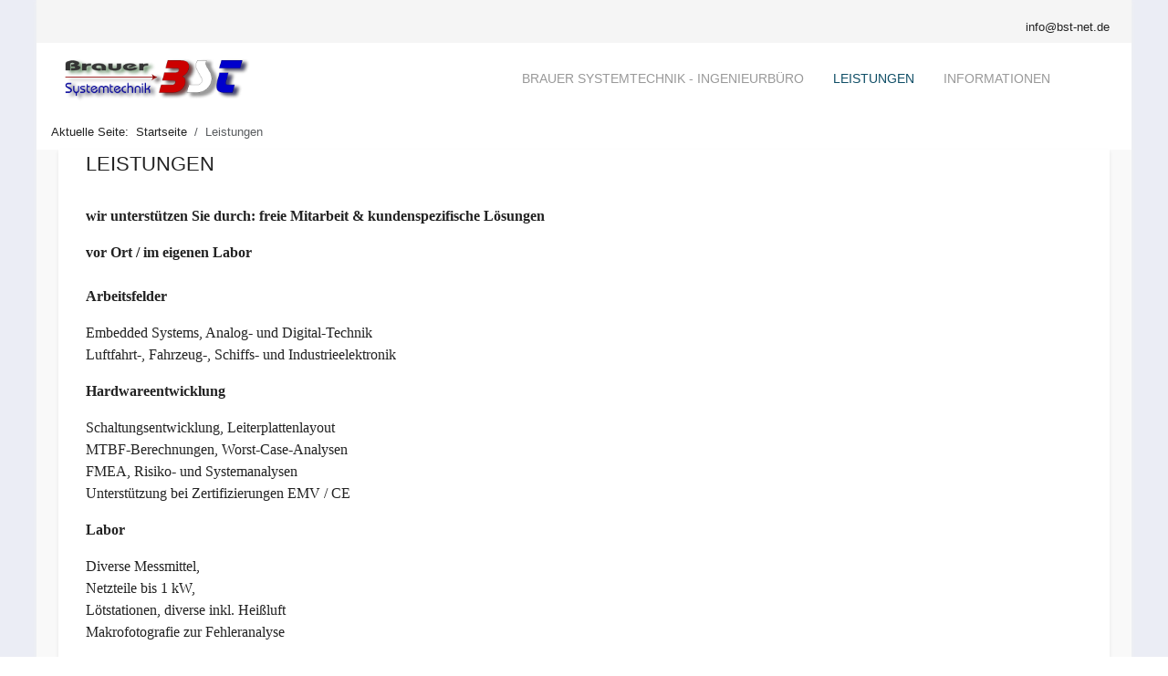

--- FILE ---
content_type: text/html; charset=utf-8
request_url: https://bst-net.de/index.php/leistungen
body_size: 26781
content:
<!DOCTYPE html>
<html lang="de-de" dir="ltr" data-bs-theme="light">

<head>
   <meta http-equiv="X-UA-Compatible" content="IE=edge" /><meta name="viewport" content="width=device-width, initial-scale=1" /><meta name="HandheldFriendly" content="true" /><meta name="mobile-web-app-capable" content="YES" /> <!-- document meta -->
   <meta charset="utf-8">
	<meta name="description" content="Schaltungsentwicklung, Leiterplattenlayout, MTBF-Berechnungen, Worst-Case-Analysen, FMEA, Risiko- und Systemanalysen, Unterstützung bei Zertifizierungen EMV / CE, Prototypenbau, eigenes Labor, CNC-Maschine, 3D-Druck, Makrofotografie, Dokumenntation
">
	<meta name="generator" content="Joomla! - Open Source Content Management">
	<title>Leistungen</title>
	<link href="/favicon.ico" rel="icon" type="image/vnd.microsoft.icon">
<link href="/images/favicon.ico?9eaa69" rel="shortcut icon" type="image/vnd.microsoft.icon" sizes="any">
	<link href="/media/astroid/css/animate.min.css?9eaa69" rel="stylesheet">
	<link href="https://fonts.gstatic.com?9eaa69" rel="preconnect">
	<link href="https://fonts.googleapis.com/css2?family=Ubuntu:ital,wght@0,300;0,400;0,500;0,700;1,300;1,400;1,500;1,700&amp;display=swap" rel="stylesheet">
	<link href="https://fonts.googleapis.com/css2?family=Ropa+Sans:ital,wght@0,400;1,400&amp;display=swap" rel="stylesheet">
	<link href="https://use.fontawesome.com/releases/v7.0.0/css/all.css?9eaa69" rel="stylesheet">
	<link href="https://unpkg.com/lenis@1.3.8/dist/lenis.css?9eaa69" rel="stylesheet">
	<link href="/media/templates/site/tp_business/css/compiled-bff61a0af9605410d25b8071a993810e.css?9eaa69" rel="stylesheet">
	<link href="/media/templates/site/tp_business/css/compiled-225186ad2399761dca16540855a6a811.css?9eaa69" rel="stylesheet">
	<link href="/media/uikit4/css/uikit.min.css?9eaa69" rel="stylesheet">
	<style>#fi-61b9f1168f37cc48296773{margin-bottom:30px}@media (max-width: 575.98px) {#fi-61b9f1168f37cc48296773{margin-bottom:30px}}</style>
<script type="application/json" class="joomla-script-options new">{"system.paths":{"root":"","rootFull":"https:\/\/bst-net.de\/","base":"","baseFull":"https:\/\/bst-net.de\/"},"csrf.token":"0e9a6876c92c01a17f5bc225d8732b18","uikit4.defer":true}</script>
	<script src="/media/system/js/core.min.js?a3d8f8"></script>
	<script src="/media/vendor/webcomponentsjs/js/webcomponents-bundle.min.js?2.8.0" nomodule defer></script>
	<script src="/media/vendor/jquery/js/jquery.min.js?3.7.1"></script>
	<script src="/media/astroid/js/jquery.easing.min.js?9eaa69"></script>
	<script src="/media/system/js/joomla-hidden-mail.min.js?80d9c7" type="module"></script>
	<script src="/media/astroid/js/animate.min.js?9eaa69"></script>
	<script src="/media/astroid/js/megamenu.min.js?9eaa69"></script>
	<script src="/media/astroid/js/jquery.hoverIntent.min.js?9eaa69"></script>
	<script src="/media/astroid/js/offcanvas.min.js?9eaa69"></script>
	<script src="/media/astroid/js/mobilemenu.min.js?9eaa69"></script>
	<script src="https://unpkg.com/lenis@1.3.8/dist/lenis.min.js?9eaa69"></script>
	<script src="/media/astroid/js/script.min.js?9eaa69"></script>
	<script src="/media/uikit4/js/uikit.min.js?9eaa69"></script>
	<script src="/media/uikit4/js/uikit-icons.min.js?9eaa69"></script>
	<script>const initSmoothScrollingGSAP = () => {const lenis = new Lenis({duration: 0.54});lenis.on('scroll', ScrollTrigger.update);gsap.ticker.add((time)=>{lenis.raf(time * 1000)});gsap.ticker.lagSmoothing(0);};const initSmoothScrolling = () => {const lenis = new Lenis({duration: 0.54});function raf(time) {lenis.raf(time);requestAnimationFrame(raf);}requestAnimationFrame(raf);};if (typeof ScrollTrigger !== 'undefined') {initSmoothScrollingGSAP()} else {initSmoothScrolling()}</script>
	<script>var TEMPLATE_HASH = "b7ef71522cdb02abd76418feb20d4cf9", ASTROID_COLOR_MODE ="light";</script>
	<script type="application/ld+json">{"@context":"https://schema.org","@type":"BreadcrumbList","@id":"https://bst-net.de/#/schema/BreadcrumbList/17","itemListElement":[{"@type":"ListItem","position":1,"item":{"@id":"https://bst-net.de/index.php","name":"Startseite"}},{"@type":"ListItem","position":2,"item":{"@id":"https://bst-net.de/index.php/leistungen","name":"Leistungen"}}]}</script>
	<script type="application/ld+json">{"@context":"https://schema.org","@graph":[{"@type":"Organization","@id":"https://bst-net.de/#/schema/Organization/base","name":"bst-net","url":"https://bst-net.de/"},{"@type":"WebSite","@id":"https://bst-net.de/#/schema/WebSite/base","url":"https://bst-net.de/","name":"bst-net","publisher":{"@id":"https://bst-net.de/#/schema/Organization/base"}},{"@type":"WebPage","@id":"https://bst-net.de/#/schema/WebPage/base","url":"https://bst-net.de/index.php/leistungen","name":"Leistungen","description":"Schaltungsentwicklung, Leiterplattenlayout, MTBF-Berechnungen, Worst-Case-Analysen, FMEA, Risiko- und Systemanalysen, Unterstützung bei Zertifizierungen EMV / CE, Prototypenbau, eigenes Labor, CNC-Maschine, 3D-Druck, Makrofotografie, Dokumenntation\r\n","isPartOf":{"@id":"https://bst-net.de/#/schema/WebSite/base"},"about":{"@id":"https://bst-net.de/#/schema/Organization/base"},"inLanguage":"de-DE","breadcrumb":{"@id":"https://bst-net.de/#/schema/BreadcrumbList/17"}},{"@type":"Article","@id":"https://bst-net.de/#/schema/com_content/article/8","name":"Leistungen","headline":"Leistungen","inLanguage":"de-DE","isPartOf":{"@id":"https://bst-net.de/#/schema/WebPage/base"}}]}</script>
 <!-- joomla head -->
    <!-- head styles -->
    <!-- head scripts -->
</head> <!-- document head -->

<body class="site astroid-framework com-content view-article layout-default itemid-102 astroid-header-horizontal-right leistungen-alias tp-style-12 de-DE ltr">
   <button type="button" title="Back to Top" id="astroid-backtotop" class="btn rounded hideonsm hideonxs" ><i class="fas fa-arrow-up"></i></button><!-- astroid container -->
<div class="astroid-container">
        <!-- astroid content -->
    <div class="astroid-content">
                <!-- astroid layout -->
        <div class="astroid-layout astroid-layout-boxed">
                        <!-- astroid wrapper -->
            <div class="astroid-wrapper">
                                <div class="astroid-section" id="t-fs8bhwlsh"><div class="container"><div class="astroid-row row" id="ar-aj20a49jd"><div class="astroid-column col-lg-3 col-md-12 col-sm-12 col-12 float-right col-lg-12" id="ac-cxm6jskss"><div class="astroid-module-position float-right" id="tr-ie560i28r" data-animation="tada" data-animation-duration="2000" style="visibility: hidden;"><div class="astroid-contact-info">
   
   
   
         <span class="astroid-contact-email">
                     <i class="far fa-envelope"></i>
                            <joomla-hidden-mail  is-link="1" is-email="1" first="aW5mbw==" last="YnN0LW5ldC5kZQ==" text="aW5mb0Bic3QtbmV0LmRl" base="" >Diese E-Mail-Adresse ist vor Spambots geschützt! Zur Anzeige muss JavaScript eingeschaltet sein.</joomla-hidden-mail>      </span>
   
   </div></div></div></div></div></div><div class="astroid-section astroid-header-section" id="hm-qc28m565x"><div class="container"><div class="astroid-row row" id="ar-ley8f0qzj"><div class="astroid-column col-lg-12 col-md-12 col-sm-12 col-12" id="ac-w5udsotaa"><div class="astroid-module-position" id="h-lxpc37g72"><!-- header starts -->
<header id="astroid-header" class="astroid-header astroid-horizontal-header astroid-horizontal-right-header" data-megamenu data-megamenu-class=".has-megamenu" data-megamenu-content-class=".megamenu-container" data-dropdown-arrow="true" data-header-offset="true" data-transition-speed="300" data-megamenu-animation="fade" data-easing="linear" data-astroid-trigger="click" data-megamenu-submenu-class=".nav-submenu,.nav-submenu-static">
   <div class="d-flex flex-row justify-content-between">
      <div class="d-flex d-lg-none justify-content-start"><div class="header-mobilemenu-trigger burger-menu-button align-self-center" data-offcanvas="#astroid-mobilemenu" data-effect="mobilemenu-slide"><button aria-label="Mobile Menu Toggle" class="button" type="button"><span class="box"><span class="inner"><span class="visually-hidden">Mobile Menu Toggle</span></span></span></button></div></div>      <div class="header-left-section as-gutter-x-xl@lg d-flex justify-content-start">
                   <!-- logo starts -->
    <!-- image logo starts -->
        <div class="logo-wrapper astroid-logo">
                <a target="_self" class="astroid-logo astroid-logo-image d-flex align-items-center mr-0 mr-lg-4" href="https://bst-net.de/">
                                <img src="https://bst-net.de/images/logo.png" alt="bst-net" class="astroid-logo-default" />                                    
            <img src="https://bst-net.de/images/logo.png" alt="bst-net" class="astroid-logo-mobile" />                            </a>
            </div>
    <!-- image logo ends -->
<!-- logo ends -->                         </div>
               <div class="min-w-30 d-lg-none"></div>
                           <div class="header-right-section as-gutter-x-xl@lg d-lg-flex d-none justify-content-end flex-lg-grow-1">
            <nav class=" align-self-center d-none d-lg-block" aria-label="horizontal menu"><ul class="nav astroid-nav d-none d-lg-flex"><li data-position="left" class="nav-item nav-item-id-101 nav-item-level-1 nav-item-default"><!--menu link starts-->
<a href="/index.php" title="Brauer Systemtechnik - Ingenieurbüro" class="as-menu-item nav-link-item-id-101 nav-link item-link-component item-level-1" data-drop-action="click">
   <span class="nav-title">
                                          <span class="nav-title-text">Brauer Systemtechnik - Ingenieurbüro</span>                              </span>
   </a>
<!--menu link ends--></li><li data-position="right" class="nav-item nav-item-id-102 nav-item-level-1 nav-item-current nav-item-active"><!--menu link starts-->
<a href="/index.php/leistungen" title="Leistungen" class="as-menu-item nav-link-item-id-102 nav-link active item-link-component item-level-1" data-drop-action="click">
   <span class="nav-title">
                                          <span class="nav-title-text">Leistungen</span>                              </span>
   </a>
<!--menu link ends--></li><li data-position="right" class="nav-item nav-item-id-103 nav-item-level-1 nav-item-deeper nav-item-parent has-megamenu nav-item-dropdown"><!--menu link starts-->
<a href="/index.php/informationen" title="Informationen" class="as-menu-item nav-link-item-id-103 nav-link megamenu-item-link item-link-component item-level-1" data-drop-action="click">
   <span class="nav-title">
                                          <span class="nav-title-text">Informationen</span>                                                <i class="fas fa-chevron-down nav-item-caret"></i>
                  </span>
   </a>
<!--menu link ends--><div class="megamenu-container nav-submenu-container nav-item-level-1"><ul class="nav-submenu" style="width:250px"><li data-position="left" class="nav-item-submenu nav-item-id-107 nav-item-level-2"><!--menu link starts-->
<a href="/index.php/informationen/informationen" title="Informationen" class="as-menu-item nav-link-item-id-107 item-link-component item-level-2" data-drop-action="click">
   <span class="nav-title">
                                          <span class="nav-title-text">Informationen</span>                              </span>
   </a>
<!--menu link ends--></li><li data-position="right" class="nav-item-submenu nav-item-id-104 nav-item-level-2"><!--menu link starts-->
<a href="/index.php/informationen/allgemeine-nutzungsbedingungen" title="Allgemeine Nutzungsbedingungen" class="as-menu-item nav-link-item-id-104 item-link-component item-level-2" data-drop-action="click">
   <span class="nav-title">
                                          <span class="nav-title-text">Allgemeine Nutzungsbedingungen</span>                              </span>
   </a>
<!--menu link ends--></li><li data-position="right" class="nav-item-submenu nav-item-id-105 nav-item-level-2"><!--menu link starts-->
<a href="/index.php/informationen/erklaerung-zum-datenschutz" title="Erklärung zum Datenschutz" class="as-menu-item nav-link-item-id-105 item-link-component item-level-2" data-drop-action="click">
   <span class="nav-title">
                                          <span class="nav-title-text">Erklärung zum Datenschutz</span>                              </span>
   </a>
<!--menu link ends--></li><li data-position="right" class="nav-item-submenu nav-item-id-106 nav-item-level-2"><!--menu link starts-->
<a href="/index.php/informationen/haftungsausschluss-disclaimer" title="Haftungsausschluss (Disclaimer)" class="as-menu-item nav-link-item-id-106 item-link-component item-level-2" data-drop-action="click">
   <span class="nav-title">
                                          <span class="nav-title-text">Haftungsausschluss (Disclaimer)</span>                              </span>
   </a>
<!--menu link ends--></li></ul></div></li></ul></nav>                           <div class="header-right-block d-none d-lg-block align-self-center">
                  <div class="header-block-item d-flex justify-content-end align-items-center"></div>               </div>
                                  </div>
         </div>
</header>
<!-- header ends --></div></div></div></div></div><div class="astroid-section" id="ta-h06n36rhb"><div class="astroid-row row no-gutters gx-0" id="ar-k9kh8zz71"><div class="astroid-column col-lg-12 col-md-12 col-sm-12 col-12" id="u3s-8yo2l5twq"><div class="astroid-module-position" id="ta1-l3s5mo9ci"><div class="top-a-1-position moduletable ">
        <nav class="mod-breadcrumbs__wrapper" aria-label="Breadcrumbs">
    <ol class="mod-breadcrumbs breadcrumb px-3 py-2">
                    <li class="mod-breadcrumbs__here float-start">
                Aktuelle Seite: &#160;
            </li>
        
        <li class="mod-breadcrumbs__item breadcrumb-item"><a href="/index.php" class="pathway"><span>Startseite</span></a></li><li class="mod-breadcrumbs__item breadcrumb-item active"><span>Leistungen</span></li>    </ol>
    </nav>
</div></div></div></div></div><div class="astroid-section astroid-component-section" id="content"><div class="container"><div class="astroid-row row" id="ar-1528971561366"><div class="astroid-column col-lg-6 col-md-12 col-sm-12 col-12 col-lg-12" id="ac-vgsuiyjwp"><div class="astroid-component shadow-sm" id="ca-1529739248826"><main class="astroid-component-area">
   <div class="com-content-article item-page" itemscope itemtype="https://schema.org/Article"><meta itemprop="inLanguage" content="de-DE"><div class="astroid-section" id="as-61b5cf11613cc086185689"><div class="astroid-row row no-gutters gx-0" id="ar-61b5cf11613cc033152637"><div class="astroid-column col-lg-12 col-md-12 col-sm-12 col-12" id="ac-61b5cf11613cc030930660"><div class="astroid-article-pageheading" id="ph-61d41c0e94d0d065251307"><h1>Leistungen</h1></div><div class="astroid-article-full-image" id="fi-61b9f1168f37cc48296773">
</div><div class="astroid-article-text" id="awt-61bae20c0d2cf499628496"><p><span style="font-family: times new roman,times;"><span style="font-size: 12pt;"><strong>wir unterstützen Sie durch: freie Mitarbeit &amp; kundenspezifische Lösungen</strong></span></span></p>
<p><span style="font-family: times new roman,times;"><span style="font-size: 12pt;"><strong>vor Ort / im eigenen Labor</strong><br><br><strong>Arbeitsfelder</strong></span><span style="font-size: 12pt;"> </span></span></p>
<p><span style="font-family: times new roman,times;"><span style="font-size: 12pt;">Embedded Systems, Analog- und Digital-Technik<br></span></span><span style="font-family: times new roman,times;"><span style="font-size: 12pt;">Luftfahrt-, Fahrzeug-, Schiffs- und Industrieelektronik</span></span></p>
<p><span style="font-family: times new roman,times;"><span style="font-size: 12pt;"><strong>Hardwareentwicklung</strong></span></span></p>
<p><span style="font-family: times new roman,times;"><span style="font-size: 12pt;">Schaltungsentwicklung, Leiterplattenlayout<br></span></span><span style="font-family: times new roman,times;"><span style="font-size: 12pt;">MTBF-Berechnungen, Worst-Case-Analysen<br></span></span><span style="font-family: times new roman,times;"><span style="font-size: 12pt;">FMEA, Risiko- und Systemanalysen<br></span></span><span style="font-family: times new roman,times;"><span style="font-size: 12pt;">Unterstützung bei Zertifizierungen EMV / CE<br></span></span></p>
<p><span style="font-family: times new roman,times;"><span style="font-size: 12pt;"><strong>Labor</strong></span></span></p>
<p><span style="font-family: times new roman,times;"><span style="font-size: 12pt;">Diverse Messmittel,<br>Netzteile bis 1 kW,<br>Lötstationen, diverse inkl. Heißluft<br>Makrofotografie zur Fehleranalyse<br></span></span></p>
<p><span style="font-family: times new roman,times;"><span style="font-size: 12pt;"><strong>Prototypenbau</strong></span></span></p>
<p><span style="font-family: times new roman,times;"><span style="font-size: 12pt;">Flachbaugruppen einzeln oder Kleinserie inkl. Mechanik<br>unterstützt durch </span></span><span style="font-family: times new roman,times;"><span style="font-size: 12pt;">3D-Drucker Ultimaker 3 und CNC-Fräse Sorotec CompactLine 0605<br><br></span></span></p>
<p><strong><span style="font-family: times new roman,times;"><span style="font-size: 12pt;">Dokumentation</span></span></strong></p>
<p><span style="font-family: times new roman,times;"><span style="font-size: 12pt;">Erstellung, inklusive hochaufgelöster Bilddokumente, Makrofotografie<br>Bildbearbeitet mit CaptureOne, Helicon-Focus u.a.<br></span></span></p>
<p><span style="font-family: times new roman,times;"><span style="font-size: 12pt;"><strong>Softwareentwicklung</strong></span></span></p>
<p><span style="font-family: times new roman,times;"><span style="font-size: 12pt;">Cross-Compiler, -Assembler für hardware-nahe Entwicklungen</span></span></p>
<p><span style="font-family: times new roman,times;"><span style="font-size: 12pt;"><br></span></span><span style="font-family: times new roman,times;"><span style="font-size: 12pt;"><strong>Tools</strong></span></span></p>
<p><span style="font-family: times new roman,times;"><span style="font-size: 12pt;">Layoutsysteme: Fusion360 (Elektronikdesign ehem. Eagle), bei Kunden Altium u.a.<br></span></span><span style="font-family: times new roman,times;"><span style="font-size: 12pt;">Hardware-Simulation und Berechnungen: MicroCap, Plecs, LT-Spice, MathCad, Prime<br>Mechanische Konstuktion / Fertigung: Fusion360 mit Maschinenerweiterung<br></span></span><span style="font-family: times new roman,times;"><span style="font-size: 12pt;">Office:, MS-Office, </span></span><span style="font-family: times new roman,times;"><span style="font-size: 12pt;">Pages, Numbers, Keynote, Graffle, bei Kunden SAP<br></span></span><span style="font-family: times new roman,times;"><span style="font-size: 12pt;">Sistema, IQ-RM</span></span><span style="font-family: times new roman,times;"><span style="font-size: 12pt;"><br><br></span></span></p>
<p><span style="font-family: times new roman,times;"><span style="font-size: 12pt;"><strong>Projekte (Auswahl)<br></strong></span></span></p>
<p><span style="font-family: times new roman,times;"><span style="font-size: 12pt;">Kurzschlusstester 800 V, 5 kA für Bordnetze (Lithium-Ionen-Batterie) im Automative-Umfeld, skalierbar, z.B. 55 kA<br>Antriebssteuerungen für Flurförderfahrzeuge<br>DCDC-Converter bis 1 kW<br></span></span><span style="font-family: times new roman,times;"><span style="font-size: 12pt;">Batteriemangementsysteme und Trennelemente für die Lithium-Ionen-Technologie<br></span></span><span style="font-family: times new roman,times;"><span style="font-size: 12pt;">Worst-Case-Analysen an Schaltungen im Bereich Avionics/Space<br></span></span><span style="font-family: times new roman,times;"><span style="font-size: 12pt;">Powersupply im Bereich Avionics/Space<br></span></span><span style="font-family: times new roman,times;"><span style="font-size: 12pt;">Controller für Commercial Vehicle<br></span></span><span style="font-family: times new roman,times;"><span style="font-size: 12pt;">Klimaanlagensteuerungen für Schienenfahrzeuge<br></span></span><span style="font-family: times new roman,times;"><span style="font-size: 12pt;">Mess- und Überwachungssysteme<br></span></span><span style="font-family: times new roman,times;"><span style="font-size: 12pt;">Notstrom- und Wechselrichter (bis 30 kW)<br></span></span><span style="font-family: times new roman,times;"><span style="font-size: 12pt;">Leistungselektronik in Windkraftanlagen (600 kW)<br></span></span><span style="font-family: times new roman,times;"><span style="font-size: 12pt;">Fotorobotik</span><span style="font-size: 12pt;"> <br></span></span><span style="font-family: times new roman,times;"><span style="font-size: 12pt;">Colouranalyser für Vergrößerer <br></span></span><span style="font-family: times new roman,times;"><span style="font-size: 12pt;">produktionsreife Entwicklung des Vokabeltrainers CRAMMY® im Handyformat<br></span></span></p></div></div></div><div class="astroid-row row no-gutters gx-0" id="ar-61cf11f1984f8893849655"><div class="astroid-column col-lg-12 col-md-12 col-sm-12 col-12" id="ac-61cf11f1984f8812201194"><div class="astroid-article-pagination" id="p-61baef551d766c54101067">
<nav class="pagenavigation" aria-label="Seitennavigation">
    <span class="pagination ms-0">
                    <a class="btn btn-sm btn-secondary next" href="/index.php/leistungen?view=article&amp;id=2:ueber-uns&amp;catid=8" rel="next">
            <span class="visually-hidden">
                Nächster Beitrag: über uns            </span>
            <span aria-hidden="true">Weiter</span> <span class="icon-chevron-right" aria-hidden="true"></span>            </a>
        </span>
</nav>
</div></div></div></div></div>
</main></div></div></div></div></div><div class="astroid-section astroid-footer-section" id="f-oel6e1bpp"><div class="container"><div class="astroid-row row" id="ar-pn9wa1b0i"><div class="astroid-column col-lg-6 col-md-12 col-sm-12 col-12 col-lg-12" id="ac-touh7e0sq"><div class="astroid-module-position float-right" id="f2-2fhub295d"><div id="astroid-footer" class="astroid-footer"><div >All Rights reserved © bst-net 2026 </div></div></div></div></div></div>                            </div>
            <!-- end of astroid wrapper -->
                    </div>
        <!-- end of astroid layout -->
            </div>
    <!-- end of astroid content -->
    <div id="astroid-mobilemenu-wrap"><div class="astroid-mobilemenu d-none d-init dir-left" data-class-prefix="astroid-mobilemenu" id="astroid-mobilemenu">
   <div class="burger-menu-button active">
      <button aria-label="Mobile Menu Toggle" type="button" class="button close-offcanvas offcanvas-close-btn">
         <span class="box">
            <span class="inner"><span class="visually-hidden">Mobile Menu Toggle</span></span>
         </span>
      </button>
   </div>
   <ul class="astroid-mobile-menu d-none"><li class="nav-item nav-item-id-101 nav-item-level-1 nav-item-default"><!--menu link starts-->
<a href="/index.php" title="Brauer Systemtechnik - Ingenieurbüro" class="as-menu-item nav-link-item-id-101 nav-link item-link-component item-level-1" data-drop-action="click">
   <span class="nav-title">
                                          <span class="nav-title-text">Brauer Systemtechnik - Ingenieurbüro</span>                              </span>
   </a>
<!--menu link ends--></li><li class="nav-item nav-item-id-102 nav-item-level-1 nav-item-current nav-item-active"><!--menu link starts-->
<a href="/index.php/leistungen" title="Leistungen" class="as-menu-item nav-link-item-id-102 nav-link active item-link-component item-level-1" data-drop-action="click">
   <span class="nav-title">
                                          <span class="nav-title-text">Leistungen</span>                              </span>
   </a>
<!--menu link ends--></li><li class="nav-item nav-item-id-103 nav-item-level-1 nav-item-deeper nav-item-parent has-megamenu nav-item-dropdown"><!--menu link starts-->
<a href="/index.php/informationen" title="Informationen" class="as-menu-item nav-link-item-id-103 nav-link item-link-component item-level-1" data-drop-action="click">
   <span class="nav-title">
                                          <span class="nav-title-text">Informationen</span>                              </span>
   </a>
<!--menu link ends--><ul class="nav-child list-group navbar-subnav level-1"><li class="nav-item-submenu nav-item-id-107 nav-item-level-2"><!--menu link starts-->
<a href="/index.php/informationen/informationen" title="Informationen" class="as-menu-item nav-link-item-id-107 nav-link item-link-component item-level-2" data-drop-action="click">
   <span class="nav-title">
                                          <span class="nav-title-text">Informationen</span>                              </span>
   </a>
<!--menu link ends--></li><li class="nav-item-submenu nav-item-id-104 nav-item-level-2"><!--menu link starts-->
<a href="/index.php/informationen/allgemeine-nutzungsbedingungen" title="Allgemeine Nutzungsbedingungen" class="as-menu-item nav-link-item-id-104 nav-link item-link-component item-level-2" data-drop-action="click">
   <span class="nav-title">
                                          <span class="nav-title-text">Allgemeine Nutzungsbedingungen</span>                              </span>
   </a>
<!--menu link ends--></li><li class="nav-item-submenu nav-item-id-105 nav-item-level-2"><!--menu link starts-->
<a href="/index.php/informationen/erklaerung-zum-datenschutz" title="Erklärung zum Datenschutz" class="as-menu-item nav-link-item-id-105 nav-link item-link-component item-level-2" data-drop-action="click">
   <span class="nav-title">
                                          <span class="nav-title-text">Erklärung zum Datenschutz</span>                              </span>
   </a>
<!--menu link ends--></li><li class="nav-item-submenu nav-item-id-106 nav-item-level-2"><!--menu link starts-->
<a href="/index.php/informationen/haftungsausschluss-disclaimer" title="Haftungsausschluss (Disclaimer)" class="as-menu-item nav-link-item-id-106 nav-link item-link-component item-level-2" data-drop-action="click">
   <span class="nav-title">
                                          <span class="nav-title-text">Haftungsausschluss (Disclaimer)</span>                              </span>
   </a>
<!--menu link ends--></li></ul></li></ul></div>
</div></div>
<!-- end of astroid container -->
   <!-- body and layout -->
    <!-- body scripts -->
</body> <!-- document body -->

</html> <!-- document end -->

--- FILE ---
content_type: text/css
request_url: https://bst-net.de/media/templates/site/tp_business/css/compiled-225186ad2399761dca16540855a6a811.css?9eaa69
body_size: 11368
content:
#astroid-backtotop{border-radius:4px !important;background:rgba(27, 199, 177, 1);padding:10px;}#astroid-backtotop > i{font-size:20px;color:rgb(255, 255, 255);width:20px;height:20px;line-height:20px;text-align:center;}[data-bs-theme=dark] #astroid-backtotop{background:rgba(27, 199, 177, 1);}[data-bs-theme=dark] #astroid-backtotop > i{color:rgb(255, 255, 255);}#ac-cxm6jskss{padding-top:10px;padding-bottom:4px}#ac-cxm6jskss{padding-top:10px;padding-bottom:4px}#ar-aj20a49jd{padding-top:0px;padding-bottom:0px}#t-fs8bhwlsh{background-color:rgba(245, 245, 245, 1);padding-top:10px;padding-bottom:4px}[data-bs-theme=dark] #t-fs8bhwlsh{background-color:rgba(216, 216, 216, 1);}.astroid-logo > .astroid-logo-default{max-width:210px;max-height:60px;}#h-lxpc37g72{color:rgba(0, 8, 255, 1);}#ar-ley8f0qzj{border-width:1px;border-style:none;}#hm-qc28m565x{padding-top:10px;padding-bottom:10px}#ta-h06n36rhb{background-color:rgb(255, 255, 255);}[data-bs-theme=dark] #ta-h06n36rhb{background-color:rgb(255, 255, 255);}#ca-1529739248826{background-color:rgb(255, 255, 255);padding:0px 30px 0px 30px}[data-bs-theme=dark] #ca-1529739248826{background-color:rgb(255, 255, 255);}#ar-1528971561366{padding:0px 0px 0px 0px}#content{background-color:rgb(249, 249, 249);padding:0% 0% 0% 0%}[data-bs-theme=dark] #content{background-color:rgb(249, 249, 249);}#f-oel6e1bpp{padding-bottom:20px}.mobilemenu-slide.astroid-mobilemenu{visibility:visible;-webkit-transform:translate3d(-100%, 0, 0);transform:translate3d(-100%, 0, 0);}.mobilemenu-slide.astroid-mobilemenu-open .mobilemenu-slide.astroid-mobilemenu {visibility:visible;-webkit-transform:translate3d(0, 0, 0);transform:translate3d(0, 0, 0);}.mobilemenu-slide.astroid-mobilemenu::after{display:none;}body.astroid-framework, .body.astroid-framework{font-weight:300;text-transform:none;font-size:0.8rem;line-height:1,7em;font-family:Arial, Helvetica, sans-serif;}.astroid-framework h1, .astroid-framework .h1{font-weight:300;text-transform:uppercase;font-size:1.4rem;line-height:1.4em;font-family:Arial, Helvetica, sans-serif;}.astroid-framework h2, .astroid-framework .h2{font-weight:300;text-transform:none;font-size:1.5rem;line-height:1.3em;font-family:Arial, Helvetica, sans-serif;}.astroid-framework h3, .astroid-framework .h3{font-weight:300;text-transform:none;font-size:1.5rem;line-height:1.6em;font-family:Arial, Helvetica, sans-serif;}.astroid-framework h4, .astroid-framework .h4{color:rgb(0, 0, 0);font-weight:300;text-transform:none;font-size:16px;line-height:1.2em;font-family:"Ubuntu", Arial, Helvetica, sans-serif;}[data-bs-theme=dark] .astroid-framework h4, [data-bs-theme=dark] .astroid-framework .h4{color:rgb(0, 0, 0);}.astroid-framework .astroid-nav > li > .as-menu-item, .astroid-framework .astroid-sidebar-menu > li > .nav-item-inner > .as-menu-item, .astroid-framework .astroid-mobile-menu > .nav-item > .as-menu-item{font-weight:400;text-transform:uppercase;font-size:14px;line-height:1.72em;font-family:Arial, Helvetica, sans-serif;}.astroid-framework .nav-submenu-container .nav-submenu > li, .astroid-framework .jddrop-content .megamenu-item .megamenu-menu li, .astroid-framework .nav-submenu, .astroid-framework .astroid-mobile-menu .nav-child .menu-go-back, .astroid-framework .astroid-mobile-menu .nav-child .nav-item-submenu > .as-menu-item, .astroid-framework .nav-item-submenu .as-menu-item{font-weight:400;text-transform:none;font-size:14px;line-height:1.8em;font-family:Arial, Helvetica, sans-serif;}.astroid-framework small{color:rgb(0, 0, 0);font-weight:400;text-transform:none;font-size:12px;letter-spacing:1em;line-height:1.2em;font-family:"Ropa Sans", Arial, Helvetica, sans-serif;}[data-bs-theme=dark] .astroid-framework small{color:rgb(0, 0, 0);}.container, .container-sm, .container-md, .container-lg, .container-xl, .astroid-layout.astroid-layout-boxed .astroid-wrapper {max-width: 1200px !important;}body {}:root .astroid-framework, [data-bs-theme="light"] .astroid-framework{--bs-body-bg:rgba(235, 237, 245, 1);--bs-body-color:rgb(34, 34, 34);--bs-link-color:rgb(34, 34, 34);--bs-link-color-rgb:34,34,34;--bs-link-opacity:1;--bs-link-hover-color:rgb(15, 78, 102);--bs-link-hover-color-rgb:15,78,102;--as-header-text-color:rgb(51, 51, 51);--as-header-bg:rgb(255, 255, 255);--as-stick-header-bg-color:rgb(255, 255, 255);--as-stick-header-menu-link-color:rgb(119, 119, 119);--as-stick-header-menu-link-hover-color:rgb(15, 78, 102);--as-stick-header-menu-link-active-color:rgb(15, 78, 102);--as-main-menu-link-color:rgb(153, 153, 153);--as-main-menu-link-hover-color:rgb(15, 78, 102);--as-main-menu-link-active-color:rgb(15, 78, 102);--as-dropdown-bg-color:rgb(255, 255, 255);--as-dropdown-link-color:rgb(51, 51, 51);--as-dropdown-menu-link-hover-color:rgb(0, 0, 0);--as-dropdown-menu-hover-bg-color:rgb(248, 248, 248);--as-dropdown-menu-active-link-color:rgb(0, 0, 0);--as-dropdown-menu-active-bg-color:rgb(248, 248, 248);--as-mobile-menu-text-color:rgb(0, 0, 0);--as-mobile-backgroundcolor:rgb(255, 255, 255);--as-mobile-menu-link-color:rgb(0, 0, 0);--as-mobile-menu-active-link-color:rgb(35, 54, 84);--as-mobile-menu-active-bg-color:rgb(255, 255, 255);--as-mobile-menu-active-icon-color:rgb(0, 0, 0);--as-mobile-menu-icon-color:rgb(0, 0, 0);--as-mobilemenu-backgroundcolor:rgb(255, 255, 255);--as-mobilemenu-menu-text-color:rgb(0, 0, 0);--as-mobilemenu-menu-link-color:rgb(0, 0, 0);--as-mobilemenu-menu-active-link-color:rgba(52, 152, 219, 1);--as-mobilemenu-menu-active-bg-color:rgb(255, 255, 255);--as-mobilemenu-menu-icon-color:rgba(153, 153, 153, 1);--as-mobilemenu-menu-active-icon-color:rgba(204, 204, 204, 1);--as-contact-info-icon-color:rgba(255, 25, 0, 1);}[data-bs-theme="dark"] .astroid-framework{--bs-body-bg:rgba(0, 48, 255, 1);--bs-body-color:rgb(34, 34, 34);--bs-link-color:rgb(34, 34, 34);--bs-link-color-rgb:34,34,34;--bs-link-opacity:1;--bs-link-hover-color:rgb(15, 78, 102);--bs-link-hover-color-rgb:15,78,102;--as-header-text-color:rgb(51, 51, 51);--as-header-bg:rgb(255, 255, 255);--as-stick-header-bg-color:rgb(255, 255, 255);--as-stick-header-menu-link-color:rgb(119, 119, 119);--as-stick-header-menu-link-hover-color:rgb(15, 78, 102);--as-stick-header-menu-link-active-color:rgb(15, 78, 102);--as-main-menu-link-color:rgb(153, 153, 153);--as-main-menu-link-hover-color:rgb(15, 78, 102);--as-main-menu-link-active-color:rgb(15, 78, 102);--as-dropdown-bg-color:rgb(255, 255, 255);--as-dropdown-link-color:rgb(51, 51, 51);--as-dropdown-menu-link-hover-color:rgb(0, 0, 0);--as-dropdown-menu-hover-bg-color:rgb(248, 248, 248);--as-dropdown-menu-active-link-color:rgb(0, 0, 0);--as-dropdown-menu-active-bg-color:rgb(248, 248, 248);--as-mobile-menu-text-color:rgb(0, 0, 0);--as-mobile-backgroundcolor:rgb(255, 255, 255);--as-mobile-menu-link-color:rgb(0, 0, 0);--as-mobile-menu-active-link-color:rgb(35, 54, 84);--as-mobile-menu-active-bg-color:rgb(255, 255, 255);--as-mobile-menu-active-icon-color:rgb(0, 0, 0);--as-mobile-menu-icon-color:rgb(0, 0, 0);--as-mobilemenu-backgroundcolor:rgb(255, 255, 255);--as-mobilemenu-menu-text-color:rgb(0, 0, 0);--as-mobilemenu-menu-link-color:rgb(0, 0, 0);--as-mobilemenu-menu-active-link-color:rgba(52, 152, 219, 1);--as-mobilemenu-menu-active-bg-color:rgb(255, 255, 255);--as-mobilemenu-menu-icon-color:rgba(153, 153, 153, 1);--as-mobilemenu-menu-active-icon-color:rgba(204, 204, 204, 1);--as-contact-info-icon-color:rgba(0, 255, 107, 1);}.items-leading .article-title .page-header h2{font-size:26px;}.items-row .article-title .page-header h2{font-size:18px;}@media (max-width: 1199.98px) {#ac-cxm6jskss{padding-top:10px;padding-bottom:4px}#ac-cxm6jskss{padding-top:10px;padding-bottom:4px}#ar-aj20a49jd{padding-top:0px;padding-bottom:0px}#t-fs8bhwlsh{padding-top:10px;padding-bottom:4px}#hm-qc28m565x{padding-top:10px;padding-bottom:10px}#ca-1529739248826{padding:0px 30px 0px 30px}#content{padding:0% 0% 0% 0%}#f-oel6e1bpp{padding-bottom:20px}body.astroid-framework, .body.astroid-framework{font-size:0.8rem;line-height:1,7em;}.astroid-framework h1, .astroid-framework .h1{font-size:1.4rem;line-height:1.4em;}.astroid-framework h2, .astroid-framework .h2{font-size:1.5rem;line-height:1.3em;}.astroid-framework h3, .astroid-framework .h3{font-size:1.5rem;line-height:1.6em;}.astroid-framework h4, .astroid-framework .h4{font-size:16px;line-height:1.2em;}.astroid-framework .astroid-nav > li > .as-menu-item, .astroid-framework .astroid-sidebar-menu > li > .nav-item-inner > .as-menu-item, .astroid-framework .astroid-mobile-menu > .nav-item > .as-menu-item{font-size:14px;line-height:1.72em;}.astroid-framework .nav-submenu-container .nav-submenu > li, .astroid-framework .jddrop-content .megamenu-item .megamenu-menu li, .astroid-framework .nav-submenu, .astroid-framework .astroid-mobile-menu .nav-child .menu-go-back, .astroid-framework .astroid-mobile-menu .nav-child .nav-item-submenu > .as-menu-item, .astroid-framework .nav-item-submenu .as-menu-item{font-size:14px;line-height:1.8em;}.astroid-framework small{font-size:12px;line-height:1.2em;}}@media (max-width: 991.98px) {#ca-1529739248826{padding:20px 20px 20px 20px}#ar-1528971561366{padding:0px 0px 0px 0px}body.astroid-framework, .body.astroid-framework{font-size:14px;line-height:2em;}.astroid-framework h1, .astroid-framework .h1{font-size:1.8rem;line-height:1em;}.astroid-framework h2, .astroid-framework .h2{font-size:1.6rem;line-height:1em;}.astroid-framework h3, .astroid-framework .h3{font-size:1rem;line-height:1.6em;}.astroid-framework h4, .astroid-framework .h4{font-size:20px;line-height:1em;}.astroid-framework .astroid-nav > li > .as-menu-item, .astroid-framework .astroid-sidebar-menu > li > .nav-item-inner > .as-menu-item, .astroid-framework .astroid-mobile-menu > .nav-item > .as-menu-item{font-size:14px;line-height:2em;}.astroid-framework .nav-submenu-container .nav-submenu > li, .astroid-framework .jddrop-content .megamenu-item .megamenu-menu li, .astroid-framework .nav-submenu, .astroid-framework .astroid-mobile-menu .nav-child .menu-go-back, .astroid-framework .astroid-mobile-menu .nav-child .nav-item-submenu > .as-menu-item, .astroid-framework .nav-item-submenu .as-menu-item{font-size:15px;line-height:2em;}.astroid-framework small{font-size:1em;letter-spacing:1em;line-height:1em;}}@media (max-width: 575.98px) {#ca-1529739248826{padding:20px 20px 20px 20px}#ar-1528971561366{padding:0px 0px 0px 0px}body.astroid-framework, .body.astroid-framework{font-size:14px;line-height:2em;}.astroid-framework h1, .astroid-framework .h1{font-size:1.8rem;line-height:2em;}.astroid-framework h2, .astroid-framework .h2{font-size:1.6rem;line-height:1em;}.astroid-framework h3, .astroid-framework .h3{font-size:1rem;line-height:1.2em;}.astroid-framework h4, .astroid-framework .h4{font-size:18px;line-height:1em;}.astroid-framework .astroid-nav > li > .as-menu-item, .astroid-framework .astroid-sidebar-menu > li > .nav-item-inner > .as-menu-item, .astroid-framework .astroid-mobile-menu > .nav-item > .as-menu-item{font-size:14px;line-height:2em;}.astroid-framework .nav-submenu-container .nav-submenu > li, .astroid-framework .jddrop-content .megamenu-item .megamenu-menu li, .astroid-framework .nav-submenu, .astroid-framework .astroid-mobile-menu .nav-child .menu-go-back, .astroid-framework .astroid-mobile-menu .nav-child .nav-item-submenu > .as-menu-item, .astroid-framework .nav-item-submenu .as-menu-item{font-size:15px;line-height:2em;}.astroid-framework small{font-size:1em;letter-spacing:1em;line-height:1em;}.items-leading .article-title .page-header h2{font-size:26px;}.items-row .article-title .page-header h2{font-size:18px;}}